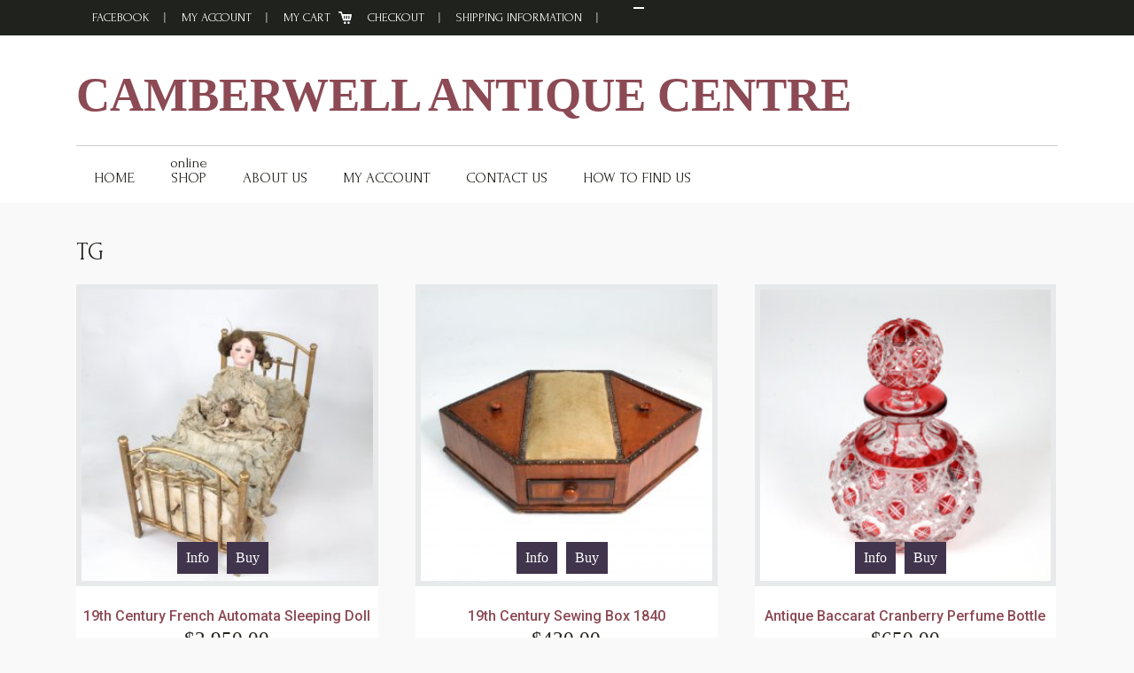

--- FILE ---
content_type: text/html; charset=UTF-8
request_url: https://www.camberwellantiquecentre.com.au/vendor/tanyagale/
body_size: 86113
content:
<!DOCTYPE html>
<html lang="en-AU">
<head >
<meta charset="UTF-8" />
<meta name="viewport" content="width=device-width, initial-scale=1" />
<meta name='robots' content='index, follow, max-image-preview:large, max-snippet:-1, max-video-preview:-1' />
	<style>img:is([sizes="auto" i], [sizes^="auto," i]) { contain-intrinsic-size: 3000px 1500px }</style>
	
	<!-- This site is optimized with the Yoast SEO plugin v25.5 - https://yoast.com/wordpress/plugins/seo/ -->
	<title>TG Archives - Camberwell Antique Centre</title>
	<link rel="canonical" href="https://www.camberwellantiquecentre.com.au/vendor/tanyagale/" />
	<link rel="next" href="https://www.camberwellantiquecentre.com.au/vendor/tanyagale/page/2/" />
	<meta property="og:locale" content="en_US" />
	<meta property="og:type" content="article" />
	<meta property="og:title" content="TG Archives - Camberwell Antique Centre" />
	<meta property="og:url" content="https://www.camberwellantiquecentre.com.au/vendor/tanyagale/" />
	<meta property="og:site_name" content="Camberwell Antique Centre" />
	<script type="application/ld+json" class="yoast-schema-graph">{"@context":"https://schema.org","@graph":[{"@type":"CollectionPage","@id":"https://www.camberwellantiquecentre.com.au/vendor/tanyagale/","url":"https://www.camberwellantiquecentre.com.au/vendor/tanyagale/","name":"TG Archives - Camberwell Antique Centre","isPartOf":{"@id":"https://www.camberwellantiquecentre.com.au/#website"},"primaryImageOfPage":{"@id":"https://www.camberwellantiquecentre.com.au/vendor/tanyagale/#primaryimage"},"image":{"@id":"https://www.camberwellantiquecentre.com.au/vendor/tanyagale/#primaryimage"},"thumbnailUrl":"https://www.camberwellantiquecentre.com.au/wp-content/uploads/2020/05/CAC0252-19th-century-French-Auotmata-Sleeping-Doll-01-scaled.jpg","inLanguage":"en-AU"},{"@type":"ImageObject","inLanguage":"en-AU","@id":"https://www.camberwellantiquecentre.com.au/vendor/tanyagale/#primaryimage","url":"https://www.camberwellantiquecentre.com.au/wp-content/uploads/2020/05/CAC0252-19th-century-French-Auotmata-Sleeping-Doll-01-scaled.jpg","contentUrl":"https://www.camberwellantiquecentre.com.au/wp-content/uploads/2020/05/CAC0252-19th-century-French-Auotmata-Sleeping-Doll-01-scaled.jpg","width":2560,"height":2560,"caption":"19th Century French Automata Sleeping Doll"},{"@type":"WebSite","@id":"https://www.camberwellantiquecentre.com.au/#website","url":"https://www.camberwellantiquecentre.com.au/","name":"Camberwell Antique Centre","description":"","potentialAction":[{"@type":"SearchAction","target":{"@type":"EntryPoint","urlTemplate":"https://www.camberwellantiquecentre.com.au/?s={search_term_string}"},"query-input":{"@type":"PropertyValueSpecification","valueRequired":true,"valueName":"search_term_string"}}],"inLanguage":"en-AU"}]}</script>
	<!-- / Yoast SEO plugin. -->


<link rel='dns-prefetch' href='//platform-api.sharethis.com' />
<link rel='dns-prefetch' href='//fonts.googleapis.com' />
<link rel="alternate" type="application/rss+xml" title="Camberwell Antique Centre &raquo; Feed" href="https://www.camberwellantiquecentre.com.au/feed/" />
<link rel="alternate" type="application/rss+xml" title="Camberwell Antique Centre &raquo; Comments Feed" href="https://www.camberwellantiquecentre.com.au/comments/feed/" />
<link rel="alternate" type="application/rss+xml" title="Camberwell Antique Centre &raquo; TG Vendor Feed" href="https://www.camberwellantiquecentre.com.au/vendor/tanyagale/feed/" />
<script type="text/javascript">
/* <![CDATA[ */
window._wpemojiSettings = {"baseUrl":"https:\/\/s.w.org\/images\/core\/emoji\/16.0.1\/72x72\/","ext":".png","svgUrl":"https:\/\/s.w.org\/images\/core\/emoji\/16.0.1\/svg\/","svgExt":".svg","source":{"concatemoji":"https:\/\/www.camberwellantiquecentre.com.au\/wp-includes\/js\/wp-emoji-release.min.js?ver=6.8.3"}};
/*! This file is auto-generated */
!function(s,n){var o,i,e;function c(e){try{var t={supportTests:e,timestamp:(new Date).valueOf()};sessionStorage.setItem(o,JSON.stringify(t))}catch(e){}}function p(e,t,n){e.clearRect(0,0,e.canvas.width,e.canvas.height),e.fillText(t,0,0);var t=new Uint32Array(e.getImageData(0,0,e.canvas.width,e.canvas.height).data),a=(e.clearRect(0,0,e.canvas.width,e.canvas.height),e.fillText(n,0,0),new Uint32Array(e.getImageData(0,0,e.canvas.width,e.canvas.height).data));return t.every(function(e,t){return e===a[t]})}function u(e,t){e.clearRect(0,0,e.canvas.width,e.canvas.height),e.fillText(t,0,0);for(var n=e.getImageData(16,16,1,1),a=0;a<n.data.length;a++)if(0!==n.data[a])return!1;return!0}function f(e,t,n,a){switch(t){case"flag":return n(e,"\ud83c\udff3\ufe0f\u200d\u26a7\ufe0f","\ud83c\udff3\ufe0f\u200b\u26a7\ufe0f")?!1:!n(e,"\ud83c\udde8\ud83c\uddf6","\ud83c\udde8\u200b\ud83c\uddf6")&&!n(e,"\ud83c\udff4\udb40\udc67\udb40\udc62\udb40\udc65\udb40\udc6e\udb40\udc67\udb40\udc7f","\ud83c\udff4\u200b\udb40\udc67\u200b\udb40\udc62\u200b\udb40\udc65\u200b\udb40\udc6e\u200b\udb40\udc67\u200b\udb40\udc7f");case"emoji":return!a(e,"\ud83e\udedf")}return!1}function g(e,t,n,a){var r="undefined"!=typeof WorkerGlobalScope&&self instanceof WorkerGlobalScope?new OffscreenCanvas(300,150):s.createElement("canvas"),o=r.getContext("2d",{willReadFrequently:!0}),i=(o.textBaseline="top",o.font="600 32px Arial",{});return e.forEach(function(e){i[e]=t(o,e,n,a)}),i}function t(e){var t=s.createElement("script");t.src=e,t.defer=!0,s.head.appendChild(t)}"undefined"!=typeof Promise&&(o="wpEmojiSettingsSupports",i=["flag","emoji"],n.supports={everything:!0,everythingExceptFlag:!0},e=new Promise(function(e){s.addEventListener("DOMContentLoaded",e,{once:!0})}),new Promise(function(t){var n=function(){try{var e=JSON.parse(sessionStorage.getItem(o));if("object"==typeof e&&"number"==typeof e.timestamp&&(new Date).valueOf()<e.timestamp+604800&&"object"==typeof e.supportTests)return e.supportTests}catch(e){}return null}();if(!n){if("undefined"!=typeof Worker&&"undefined"!=typeof OffscreenCanvas&&"undefined"!=typeof URL&&URL.createObjectURL&&"undefined"!=typeof Blob)try{var e="postMessage("+g.toString()+"("+[JSON.stringify(i),f.toString(),p.toString(),u.toString()].join(",")+"));",a=new Blob([e],{type:"text/javascript"}),r=new Worker(URL.createObjectURL(a),{name:"wpTestEmojiSupports"});return void(r.onmessage=function(e){c(n=e.data),r.terminate(),t(n)})}catch(e){}c(n=g(i,f,p,u))}t(n)}).then(function(e){for(var t in e)n.supports[t]=e[t],n.supports.everything=n.supports.everything&&n.supports[t],"flag"!==t&&(n.supports.everythingExceptFlag=n.supports.everythingExceptFlag&&n.supports[t]);n.supports.everythingExceptFlag=n.supports.everythingExceptFlag&&!n.supports.flag,n.DOMReady=!1,n.readyCallback=function(){n.DOMReady=!0}}).then(function(){return e}).then(function(){var e;n.supports.everything||(n.readyCallback(),(e=n.source||{}).concatemoji?t(e.concatemoji):e.wpemoji&&e.twemoji&&(t(e.twemoji),t(e.wpemoji)))}))}((window,document),window._wpemojiSettings);
/* ]]> */
</script>
<link rel='stylesheet' id='jessica-css' href='https://www.camberwellantiquecentre.com.au/wp-content/themes/jessica/style.css?ver=1.9.1' type='text/css' media='all' />
<style id='jessica-inline-css' type='text/css'>
a,
.sidebar .widget_recent_comments a,
.entry-header .entry-meta,
.entry-header .entry-meta a,
.breadcrumb,
.entry-content div.it-exchange-super-widget .cart-items-wrapper .cart-item .item-info,
.woocommerce-page .summary .product_meta > span, 
.entry-title a,
.sidebar .widget-title a,
.wsm-banner .custom-text .more-link a,
.genesis-nav-menu .sub-menu a,
.wsmfeaturedpost .entry-header .entry-meta,
.widget-social a.genericon,
.bottom-widgets li a,
.widget_tag_cloud .tagcloud a,
.footer-widgets, .footer-widgets a,
.sidebar li a,
.content .entry-content .more-link a,
.breadcrumb a{
    color:#8c4a54;
}
.breadcrumb a:hover,
.sidebar li a:hover,
.entry-title a:hover,
.sidebar .widget-title a:hover,
.wpsc-breadcrumbs a:hover,
.content .entry-content .more-link a:hover,
a:hover,
.entry-header .entry-meta a:hover,
.sidebar .widget_recent_comments a:hover,
.archive-pagination a:hover,
.bottom-widgets li a:hover,
.widget_tag_cloud .tagcloud a:hover,
.footer-widgets, .footer-widgets a:hover,
.home-mid-nav .menu .menu-item a:hover{
    color: #46252A;
}

div.woocommerce a.button,
div.woocommerce #respond input#submit.alt,
div.woocommerce a.button.alt,
div.woocommerce button.button.alt,
div.woocommerce input.button.alt,
button,
input[type="button"],
input[type="reset"],
input[type="submit"],
.button,
.cta-box .more-link a,
.archive-pagination li a:hover,
.archive-pagination .active a,
.widget_tag_cloud .tagcloud a:hover,
body.woocommerce-page a.button,
body.woocommerce-page button.button,
body.woocommerce-page input.button,
body.woocommerce-page #respond input#submit,
body.woocommerce-page #content input.button,
body.woocommerce-page button.button.alt,
body.woocommerce-page input.button.alt,
body.woocommerce-page #respond input#submit.alt,
body.woocommerce-page #content input.button.alt,
.wsmfeaturedpost .entry-header .entry-meta,
.footer-widgets .widget_tag_cloud .tagcloud a:hover,
body.woocommerce-page .woocommerce-message:before,
body.woocommerce-page .woocommerce-info:before,
body.woocommerce-page .woocommerce-error:before,
body.woocommerce-page .woocommerce-message:before,
body.woocommerce-page .woocommerce-info:before,
body.woocommerce-page button.button.alt,
body.woocommerce-page div.product .woocommerce-tabs ul.tabs li,
body.woocommerce-page div.product .woocommerce-tabs ul.tabs li a,
div#it-exchange-store .it-exchange-product-permalink,
table.tablepress thead th,
table.tablepress tfoot th,
div.it-exchange-super-widget div.two-actions .cart-action.checkout:hover,
div.it-exchange-super-widget div.two-actions .cart-action.view-cart:hover,
.tax-it_exchange_tag .it_exchange_prod a.it-exchange-product-permalink:hover,
.tax-it_exchange_category .it_exchange_prod a.it-exchange-product-permalink:hover,
.footer-widgets .widget_wpsc_product_tags  #product_tag_wrap a:hover,
.widget_wpsc_product_tags  #product_tag_wrap a:hover,
.entry-content div.product_grid_display .item_image .more-details a,
.entry-content div.product_grid_display .product_grid_item .addtocart input[type="submit"],
.entry-content div.product_grid_display .product_grid_item .addtocart input.wpsc_buy_button,
.content div.it-exchange-super-widget .it-exchange-sw-product .buy-now-button input[type="submit"],
div.single_product_display form.product_form .wpsc_buy_button_container input[type="submit"],
div.single_product_display form.product_form .wpsc_buy_button,
div.shopping-cart-wrapper .shoppingcart #cart-widget-links a.gocheckout,
table.list_productdisplay .wpsc_buy_button_container a.wpsc_buy_button,
.woocommerce-page div.product .woocommerce-tabs ul.tabs li a:hover,
.woocommerce-page div.product .woocommerce-tabs ul.tabs li.active a,
.widget-social a.genericon {
    background-color: #41354d;
}

div.woocommerce a.button:hover,
div.woocommerce #respond input#submit.alt:hover,
div.woocommerce a.button.alt:hover,
div.woocommerce button.button.alt:hover,
div.woocommerce input.button.alt:hover,
button:hover,
input[type="button"]:hover,
input[type="reset"]:hover,
input[type="submit"]:hover,
.button:hover,
.cta-box .more-link a:hover,
body.woocommerce-pbodyage a.button:hover,
body.woocommerce-page button.button:hover,
body.woocommerce-page input.button:hover,
body.woocommerce-page #respond input#submit:hover,
body.woocommerce-page #content input.button:hover,
body.woocommerce-page button.button.alt:hover,
body.woocommerce-page input.button.alt:hover,
body.woocommerce-page a.button:hover,
body.woocommerce-page #respond input#submit.alt:hover,
body.woocommerce-page #content input.button.alt:hover,
body.woocommerce button.button.alt.disabled,
body.woocommerce button.button.alt.disabled:hover,
body.woocommerce div.product .woocommerce-tabs ul.tabs li.active,
body.woocommerce-page div.product .woocommerce-tabs ul.tabs li.active a,
body.woocommerce-page div.product .woocommerce-tabs ul.tabs li a:hover,
body.woocommerce-page button.button.alt:hover,
div#it-exchange-store .it-exchange-product-permalink:hover,
.entry-content div.product_grid_display .item_image .more-details a:hover,
.entry-content div.product_grid_display .product_grid_item .addtocart input[type="submit"]:hover,
.entry-content div.product_grid_display .product_grid_item .addtocart input.wpsc_buy_button:hover,
.content div.it-exchange-super-widget .it-exchange-sw-product .buy-now-button input[type="submit"]:hover,
div.shopping-cart-wrapper .shoppingcart #cart-widget-links a.gocheckout:hover,
div#list_view_products_page_container .wpsc_buy_button_container .wpsc_buy_button:hover,
div.single_product_display form.product_form .wpsc_buy_button_container input[type="submit"]:hover,
div.single_product_display form.product_form .wpsc_buy_button:hover,
.widget-social a.genericon:hover {
    background-color: #201A26;
}

body.woocommerce-page .woocommerce-error,
body.woocommerce-page .woocommerce-message,
body.woocommerce-page .woocommerce-info {
    border-color: #41354d;
}

body.woocommerce-page .woocommerce-message:before, 
body.woocommerce-page .woocommerce-info:before, 
body.woocommerce-page .woocommerce-error:before, 
body.woocommerce-page .woocommerce-message:before, 
body.woocommerce-page .woocommerce-info:before{
    background-color:transparent;
}

.wp-block-button .has-background.has-link-color-background-color{
    background-color: #8c4a54;
}
.wp-block-button .has-background.has-link-color-background-color:hover{
    background-color: #46252A;
}
.wp-block-button .has-text-color.has-link-color-color{
    color: #8c4a54
}

.wp-block-button .has-background.has-accent-color-background-color{
    background-color: #41354d;
}
.wp-block-button .has-background.has-accent-color-background-color:hover{
    background-color: #201A26;
}
.wp-block-button .has-text-color.has-accent-color-color{
    color: #41354d;
}

</style>
<style id='wp-emoji-styles-inline-css' type='text/css'>

	img.wp-smiley, img.emoji {
		display: inline !important;
		border: none !important;
		box-shadow: none !important;
		height: 1em !important;
		width: 1em !important;
		margin: 0 0.07em !important;
		vertical-align: -0.1em !important;
		background: none !important;
		padding: 0 !important;
	}
</style>
<link rel='stylesheet' id='wp-block-library-css' href='https://www.camberwellantiquecentre.com.au/wp-includes/css/dist/block-library/style.min.css?ver=6.8.3' type='text/css' media='all' />
<style id='classic-theme-styles-inline-css' type='text/css'>
/*! This file is auto-generated */
.wp-block-button__link{color:#fff;background-color:#32373c;border-radius:9999px;box-shadow:none;text-decoration:none;padding:calc(.667em + 2px) calc(1.333em + 2px);font-size:1.125em}.wp-block-file__button{background:#32373c;color:#fff;text-decoration:none}
</style>
<style id='global-styles-inline-css' type='text/css'>
:root{--wp--preset--aspect-ratio--square: 1;--wp--preset--aspect-ratio--4-3: 4/3;--wp--preset--aspect-ratio--3-4: 3/4;--wp--preset--aspect-ratio--3-2: 3/2;--wp--preset--aspect-ratio--2-3: 2/3;--wp--preset--aspect-ratio--16-9: 16/9;--wp--preset--aspect-ratio--9-16: 9/16;--wp--preset--color--black: #000000;--wp--preset--color--cyan-bluish-gray: #abb8c3;--wp--preset--color--white: #ffffff;--wp--preset--color--pale-pink: #f78da7;--wp--preset--color--vivid-red: #cf2e2e;--wp--preset--color--luminous-vivid-orange: #ff6900;--wp--preset--color--luminous-vivid-amber: #fcb900;--wp--preset--color--light-green-cyan: #7bdcb5;--wp--preset--color--vivid-green-cyan: #00d084;--wp--preset--color--pale-cyan-blue: #8ed1fc;--wp--preset--color--vivid-cyan-blue: #0693e3;--wp--preset--color--vivid-purple: #9b51e0;--wp--preset--color--accent-color: #41354d;--wp--preset--color--link-color: #8c4a54;--wp--preset--gradient--vivid-cyan-blue-to-vivid-purple: linear-gradient(135deg,rgba(6,147,227,1) 0%,rgb(155,81,224) 100%);--wp--preset--gradient--light-green-cyan-to-vivid-green-cyan: linear-gradient(135deg,rgb(122,220,180) 0%,rgb(0,208,130) 100%);--wp--preset--gradient--luminous-vivid-amber-to-luminous-vivid-orange: linear-gradient(135deg,rgba(252,185,0,1) 0%,rgba(255,105,0,1) 100%);--wp--preset--gradient--luminous-vivid-orange-to-vivid-red: linear-gradient(135deg,rgba(255,105,0,1) 0%,rgb(207,46,46) 100%);--wp--preset--gradient--very-light-gray-to-cyan-bluish-gray: linear-gradient(135deg,rgb(238,238,238) 0%,rgb(169,184,195) 100%);--wp--preset--gradient--cool-to-warm-spectrum: linear-gradient(135deg,rgb(74,234,220) 0%,rgb(151,120,209) 20%,rgb(207,42,186) 40%,rgb(238,44,130) 60%,rgb(251,105,98) 80%,rgb(254,248,76) 100%);--wp--preset--gradient--blush-light-purple: linear-gradient(135deg,rgb(255,206,236) 0%,rgb(152,150,240) 100%);--wp--preset--gradient--blush-bordeaux: linear-gradient(135deg,rgb(254,205,165) 0%,rgb(254,45,45) 50%,rgb(107,0,62) 100%);--wp--preset--gradient--luminous-dusk: linear-gradient(135deg,rgb(255,203,112) 0%,rgb(199,81,192) 50%,rgb(65,88,208) 100%);--wp--preset--gradient--pale-ocean: linear-gradient(135deg,rgb(255,245,203) 0%,rgb(182,227,212) 50%,rgb(51,167,181) 100%);--wp--preset--gradient--electric-grass: linear-gradient(135deg,rgb(202,248,128) 0%,rgb(113,206,126) 100%);--wp--preset--gradient--midnight: linear-gradient(135deg,rgb(2,3,129) 0%,rgb(40,116,252) 100%);--wp--preset--font-size--small: 13px;--wp--preset--font-size--medium: 20px;--wp--preset--font-size--large: 36px;--wp--preset--font-size--x-large: 42px;--wp--preset--spacing--20: 0.44rem;--wp--preset--spacing--30: 0.67rem;--wp--preset--spacing--40: 1rem;--wp--preset--spacing--50: 1.5rem;--wp--preset--spacing--60: 2.25rem;--wp--preset--spacing--70: 3.38rem;--wp--preset--spacing--80: 5.06rem;--wp--preset--shadow--natural: 6px 6px 9px rgba(0, 0, 0, 0.2);--wp--preset--shadow--deep: 12px 12px 50px rgba(0, 0, 0, 0.4);--wp--preset--shadow--sharp: 6px 6px 0px rgba(0, 0, 0, 0.2);--wp--preset--shadow--outlined: 6px 6px 0px -3px rgba(255, 255, 255, 1), 6px 6px rgba(0, 0, 0, 1);--wp--preset--shadow--crisp: 6px 6px 0px rgba(0, 0, 0, 1);}:where(.is-layout-flex){gap: 0.5em;}:where(.is-layout-grid){gap: 0.5em;}body .is-layout-flex{display: flex;}.is-layout-flex{flex-wrap: wrap;align-items: center;}.is-layout-flex > :is(*, div){margin: 0;}body .is-layout-grid{display: grid;}.is-layout-grid > :is(*, div){margin: 0;}:where(.wp-block-columns.is-layout-flex){gap: 2em;}:where(.wp-block-columns.is-layout-grid){gap: 2em;}:where(.wp-block-post-template.is-layout-flex){gap: 1.25em;}:where(.wp-block-post-template.is-layout-grid){gap: 1.25em;}.has-black-color{color: var(--wp--preset--color--black) !important;}.has-cyan-bluish-gray-color{color: var(--wp--preset--color--cyan-bluish-gray) !important;}.has-white-color{color: var(--wp--preset--color--white) !important;}.has-pale-pink-color{color: var(--wp--preset--color--pale-pink) !important;}.has-vivid-red-color{color: var(--wp--preset--color--vivid-red) !important;}.has-luminous-vivid-orange-color{color: var(--wp--preset--color--luminous-vivid-orange) !important;}.has-luminous-vivid-amber-color{color: var(--wp--preset--color--luminous-vivid-amber) !important;}.has-light-green-cyan-color{color: var(--wp--preset--color--light-green-cyan) !important;}.has-vivid-green-cyan-color{color: var(--wp--preset--color--vivid-green-cyan) !important;}.has-pale-cyan-blue-color{color: var(--wp--preset--color--pale-cyan-blue) !important;}.has-vivid-cyan-blue-color{color: var(--wp--preset--color--vivid-cyan-blue) !important;}.has-vivid-purple-color{color: var(--wp--preset--color--vivid-purple) !important;}.has-black-background-color{background-color: var(--wp--preset--color--black) !important;}.has-cyan-bluish-gray-background-color{background-color: var(--wp--preset--color--cyan-bluish-gray) !important;}.has-white-background-color{background-color: var(--wp--preset--color--white) !important;}.has-pale-pink-background-color{background-color: var(--wp--preset--color--pale-pink) !important;}.has-vivid-red-background-color{background-color: var(--wp--preset--color--vivid-red) !important;}.has-luminous-vivid-orange-background-color{background-color: var(--wp--preset--color--luminous-vivid-orange) !important;}.has-luminous-vivid-amber-background-color{background-color: var(--wp--preset--color--luminous-vivid-amber) !important;}.has-light-green-cyan-background-color{background-color: var(--wp--preset--color--light-green-cyan) !important;}.has-vivid-green-cyan-background-color{background-color: var(--wp--preset--color--vivid-green-cyan) !important;}.has-pale-cyan-blue-background-color{background-color: var(--wp--preset--color--pale-cyan-blue) !important;}.has-vivid-cyan-blue-background-color{background-color: var(--wp--preset--color--vivid-cyan-blue) !important;}.has-vivid-purple-background-color{background-color: var(--wp--preset--color--vivid-purple) !important;}.has-black-border-color{border-color: var(--wp--preset--color--black) !important;}.has-cyan-bluish-gray-border-color{border-color: var(--wp--preset--color--cyan-bluish-gray) !important;}.has-white-border-color{border-color: var(--wp--preset--color--white) !important;}.has-pale-pink-border-color{border-color: var(--wp--preset--color--pale-pink) !important;}.has-vivid-red-border-color{border-color: var(--wp--preset--color--vivid-red) !important;}.has-luminous-vivid-orange-border-color{border-color: var(--wp--preset--color--luminous-vivid-orange) !important;}.has-luminous-vivid-amber-border-color{border-color: var(--wp--preset--color--luminous-vivid-amber) !important;}.has-light-green-cyan-border-color{border-color: var(--wp--preset--color--light-green-cyan) !important;}.has-vivid-green-cyan-border-color{border-color: var(--wp--preset--color--vivid-green-cyan) !important;}.has-pale-cyan-blue-border-color{border-color: var(--wp--preset--color--pale-cyan-blue) !important;}.has-vivid-cyan-blue-border-color{border-color: var(--wp--preset--color--vivid-cyan-blue) !important;}.has-vivid-purple-border-color{border-color: var(--wp--preset--color--vivid-purple) !important;}.has-vivid-cyan-blue-to-vivid-purple-gradient-background{background: var(--wp--preset--gradient--vivid-cyan-blue-to-vivid-purple) !important;}.has-light-green-cyan-to-vivid-green-cyan-gradient-background{background: var(--wp--preset--gradient--light-green-cyan-to-vivid-green-cyan) !important;}.has-luminous-vivid-amber-to-luminous-vivid-orange-gradient-background{background: var(--wp--preset--gradient--luminous-vivid-amber-to-luminous-vivid-orange) !important;}.has-luminous-vivid-orange-to-vivid-red-gradient-background{background: var(--wp--preset--gradient--luminous-vivid-orange-to-vivid-red) !important;}.has-very-light-gray-to-cyan-bluish-gray-gradient-background{background: var(--wp--preset--gradient--very-light-gray-to-cyan-bluish-gray) !important;}.has-cool-to-warm-spectrum-gradient-background{background: var(--wp--preset--gradient--cool-to-warm-spectrum) !important;}.has-blush-light-purple-gradient-background{background: var(--wp--preset--gradient--blush-light-purple) !important;}.has-blush-bordeaux-gradient-background{background: var(--wp--preset--gradient--blush-bordeaux) !important;}.has-luminous-dusk-gradient-background{background: var(--wp--preset--gradient--luminous-dusk) !important;}.has-pale-ocean-gradient-background{background: var(--wp--preset--gradient--pale-ocean) !important;}.has-electric-grass-gradient-background{background: var(--wp--preset--gradient--electric-grass) !important;}.has-midnight-gradient-background{background: var(--wp--preset--gradient--midnight) !important;}.has-small-font-size{font-size: var(--wp--preset--font-size--small) !important;}.has-medium-font-size{font-size: var(--wp--preset--font-size--medium) !important;}.has-large-font-size{font-size: var(--wp--preset--font-size--large) !important;}.has-x-large-font-size{font-size: var(--wp--preset--font-size--x-large) !important;}
:where(.wp-block-post-template.is-layout-flex){gap: 1.25em;}:where(.wp-block-post-template.is-layout-grid){gap: 1.25em;}
:where(.wp-block-columns.is-layout-flex){gap: 2em;}:where(.wp-block-columns.is-layout-grid){gap: 2em;}
:root :where(.wp-block-pullquote){font-size: 1.5em;line-height: 1.6;}
</style>
<link rel='stylesheet' id='contact-form-7-css' href='https://www.camberwellantiquecentre.com.au/wp-content/plugins/contact-form-7/includes/css/styles.css?ver=6.1.4' type='text/css' media='all' />
<link rel='stylesheet' id='photocrati-image_protection-css-css' href='https://www.camberwellantiquecentre.com.au/wp-content/plugins/nextgen-gallery-pro/static/Display/ImageProtection/style.css?ver=6.8.3' type='text/css' media='all' />
<link rel='stylesheet' id='woocommerce-layout-css' href='https://www.camberwellantiquecentre.com.au/wp-content/plugins/woocommerce/assets/css/woocommerce-layout.css?ver=10.0.5' type='text/css' media='all' />
<link rel='stylesheet' id='woocommerce-smallscreen-css' href='https://www.camberwellantiquecentre.com.au/wp-content/plugins/woocommerce/assets/css/woocommerce-smallscreen.css?ver=10.0.5' type='text/css' media='only screen and (max-width: 768px)' />
<link rel='stylesheet' id='woocommerce-general-css' href='https://www.camberwellantiquecentre.com.au/wp-content/plugins/woocommerce/assets/css/woocommerce.css?ver=10.0.5' type='text/css' media='all' />
<style id='woocommerce-inline-inline-css' type='text/css'>
.woocommerce form .form-row .required { visibility: visible; }
.mvx-product-policies .description { margin: 0 0 1.41575em;}
</style>
<link rel='stylesheet' id='googlefonts-css' href='https://fonts.googleapis.com/css?family=Forum:400&subset=latin' type='text/css' media='all' />
<link rel='stylesheet' id='brands-styles-css' href='https://www.camberwellantiquecentre.com.au/wp-content/plugins/woocommerce/assets/css/brands.css?ver=10.0.5' type='text/css' media='all' />
<link rel='stylesheet' id='dgwt-wcas-style-css' href='https://www.camberwellantiquecentre.com.au/wp-content/plugins/ajax-search-for-woocommerce/assets/css/style.min.css?ver=1.31.0' type='text/css' media='all' />
<link rel='stylesheet' id='genericons-css' href='https://www.camberwellantiquecentre.com.au/wp-content/themes/jessica/lib/genericons/genericons.css?ver=1.9.1' type='text/css' media='all' />
<link rel='stylesheet' id='google-font-roboto-css' href='//fonts.googleapis.com/css?family=Roboto%3A400%2C300%2C400italic%2C500%2C700%7CRoboto+Slab%3A400%2C700%2C300&#038;ver=1.9.1' type='text/css' media='all' />
<link rel='stylesheet' id='mvx-bootstrap-style-css' href='https://www.camberwellantiquecentre.com.au/wp-content/plugins/dc-woocommerce-multi-vendor/lib/bootstrap/css/bootstrap.min.css?ver=4.6.0' type='text/css' media='all' />
<link rel='stylesheet' id='ngg_trigger_buttons-css' href='https://www.camberwellantiquecentre.com.au/wp-content/plugins/nextgen-gallery/static/GalleryDisplay/trigger_buttons.css?ver=3.59.12' type='text/css' media='all' />
<link rel='stylesheet' id='fancybox-0-css' href='https://www.camberwellantiquecentre.com.au/wp-content/plugins/nextgen-gallery/static/Lightbox/fancybox/jquery.fancybox-1.3.4.css?ver=3.59.12' type='text/css' media='all' />
<link rel='stylesheet' id='fontawesome_v4_shim_style-css' href='https://www.camberwellantiquecentre.com.au/wp-content/plugins/nextgen-gallery/static/FontAwesome/css/v4-shims.min.css?ver=6.8.3' type='text/css' media='all' />
<link rel='stylesheet' id='fontawesome-css' href='https://www.camberwellantiquecentre.com.au/wp-content/plugins/nextgen-gallery/static/FontAwesome/css/all.min.css?ver=6.8.3' type='text/css' media='all' />
<link rel='stylesheet' id='animations.css-css' href='https://www.camberwellantiquecentre.com.au/wp-content/plugins/nextgen-gallery-pro/static/Display/Animations/animate.min.css?ver=4.1.1' type='text/css' media='all' />
<link rel='stylesheet' id='ngg_basic_slideshow_style-css' href='https://www.camberwellantiquecentre.com.au/wp-content/plugins/nextgen-gallery/static/Slideshow/ngg_basic_slideshow.css?ver=3.59.12' type='text/css' media='all' />
<link rel='stylesheet' id='ngg_slick_slideshow_style-css' href='https://www.camberwellantiquecentre.com.au/wp-content/plugins/nextgen-gallery/static/Slideshow/slick/slick.css?ver=3.59.12' type='text/css' media='all' />
<link rel='stylesheet' id='ngg_slick_slideshow_theme-css' href='https://www.camberwellantiquecentre.com.au/wp-content/plugins/nextgen-gallery/static/Slideshow/slick/slick-theme.css?ver=3.59.12' type='text/css' media='all' />
<link rel='stylesheet' id='nextgen_widgets_style-css' href='https://www.camberwellantiquecentre.com.au/wp-content/plugins/nextgen-gallery/static/Widget/display.css?ver=3.59.12' type='text/css' media='all' />
<link rel='stylesheet' id='nextgen_basic_slideshow_style-css' href='https://www.camberwellantiquecentre.com.au/wp-content/plugins/nextgen-gallery/static/Slideshow/ngg_basic_slideshow.css?ver=3.59.12' type='text/css' media='all' />
<link rel='stylesheet' id='video-js-css' href='https://www.camberwellantiquecentre.com.au/wp-content/plugins/video-embed-thumbnail-generator/video-js/video-js.min.css?ver=7.11.4' type='text/css' media='all' />
<link rel='stylesheet' id='video-js-kg-skin-css' href='https://www.camberwellantiquecentre.com.au/wp-content/plugins/video-embed-thumbnail-generator/video-js/kg-video-js-skin.css?ver=4.10.3' type='text/css' media='all' />
<link rel='stylesheet' id='kgvid_video_styles-css' href='https://www.camberwellantiquecentre.com.au/wp-content/plugins/video-embed-thumbnail-generator/src/public/css/videopack-styles.css?ver=4.10.3' type='text/css' media='all' />
<link rel='stylesheet' id='my_account_css-css' href='//www.camberwellantiquecentre.com.au/wp-content/plugins/dc-woocommerce-multi-vendor/assets/frontend/css/mvx-my-account.min.css?ver=4.2.28' type='text/css' media='all' />
<link rel='stylesheet' id='product_css-css' href='//www.camberwellantiquecentre.com.au/wp-content/plugins/dc-woocommerce-multi-vendor/assets/frontend/css/product.min.css?ver=4.2.28' type='text/css' media='all' />
<link rel='stylesheet' id='multiple_vendor-css' href='//www.camberwellantiquecentre.com.au/wp-content/plugins/dc-woocommerce-multi-vendor/assets/frontend/css/multiple-vendor.min.css?ver=4.2.28' type='text/css' media='all' />
<link rel='stylesheet' id='frontend_css-css' href='//www.camberwellantiquecentre.com.au/wp-content/plugins/dc-woocommerce-multi-vendor/assets/frontend/css/frontend.min.css?ver=4.2.28' type='text/css' media='all' />
<link rel='stylesheet' id='mvx_seller_shop_page_css-css' href='//www.camberwellantiquecentre.com.au/wp-content/plugins/dc-woocommerce-multi-vendor/assets/frontend/css/mvx-shop-page.min.css?ver=4.2.28' type='text/css' media='all' />
<link rel='stylesheet' id='dashicons-css' href='https://www.camberwellantiquecentre.com.au/wp-includes/css/dashicons.min.css?ver=6.8.3' type='text/css' media='all' />
<script type="text/javascript" src="https://www.camberwellantiquecentre.com.au/wp-includes/js/jquery/jquery.min.js?ver=3.7.1" id="jquery-core-js"></script>
<script type="text/javascript" src="https://www.camberwellantiquecentre.com.au/wp-includes/js/jquery/jquery-migrate.min.js?ver=3.4.1" id="jquery-migrate-js"></script>
<script type="text/javascript" src="https://www.camberwellantiquecentre.com.au/wp-content/plugins/nextgen-gallery-pro/static/Display/ImageProtection/pressure.js?ver=6.8.3" id="pressure-js"></script>
<script type="text/javascript" id="photocrati-image_protection-js-js-extra">
/* <![CDATA[ */
var photocrati_image_protection_global = {"enabled":"0"};
/* ]]> */
</script>
<script type="text/javascript" src="https://www.camberwellantiquecentre.com.au/wp-content/plugins/nextgen-gallery-pro/static/Display/ImageProtection/main.js?ver=2.2.0" id="photocrati-image_protection-js-js"></script>
<script type="text/javascript" src="https://www.camberwellantiquecentre.com.au/wp-content/plugins/woocommerce/assets/js/jquery-blockui/jquery.blockUI.min.js?ver=2.7.0-wc.10.0.5" id="jquery-blockui-js" data-wp-strategy="defer"></script>
<script type="text/javascript" src="https://www.camberwellantiquecentre.com.au/wp-content/plugins/woocommerce/assets/js/js-cookie/js.cookie.min.js?ver=2.1.4-wc.10.0.5" id="js-cookie-js" data-wp-strategy="defer"></script>
<script type="text/javascript" src="https://www.camberwellantiquecentre.com.au/wp-content/plugins/dc-woocommerce-multi-vendor/lib/bootstrap/js/bootstrap.bundle.min.js?ver=4.6.0" id="mvx-bootstrap-script-js"></script>
<script type="text/javascript" src="//platform-api.sharethis.com/js/sharethis.js#source=googleanalytics-wordpress#product=ga&amp;property=5f07b4d87ca2350012f74169" id="googleanalytics-platform-sharethis-js"></script>
<script type="text/javascript" src="https://www.camberwellantiquecentre.com.au/wp-content/plugins/wp-image-zoooom/assets/js/jquery.image_zoom.min.js?ver=1.60" id="image_zoooom-js" defer="defer" data-wp-strategy="defer"></script>
<script type="text/javascript" id="image_zoooom-init-js-extra">
/* <![CDATA[ */
var IZ = {"options":{"lensShape":"square","lensSize":200,"lensBorderSize":1,"lensBorderColour":"#ffffff","borderRadius":0,"cursor":"default","zoomWindowWidth":400,"zoomWindowHeight":360,"zoomWindowOffsetx":10,"borderSize":1,"borderColour":"#888888","zoomWindowShadow":4,"lensFadeIn":500,"lensFadeOut":500,"zoomWindowFadeIn":500,"zoomWindowFadeOut":500,"easingAmount":12,"tint":"true","tintColour":"#ffffff","tintOpacity":0.1000000000000000055511151231257827021181583404541015625},"with_woocommerce":"0","exchange_thumbnails":"1","enable_mobile":"0","woo_categories":"0","woo_slider":"1","enable_surecart":"0"};
/* ]]> */
</script>
<script type="text/javascript" src="https://www.camberwellantiquecentre.com.au/wp-content/plugins/wp-image-zoooom/assets/js/image_zoom-init.js?ver=1.60" id="image_zoooom-init-js" defer="defer" data-wp-strategy="defer"></script>
<script type="text/javascript" id="photocrati_ajax-js-extra">
/* <![CDATA[ */
var photocrati_ajax = {"url":"https:\/\/www.camberwellantiquecentre.com.au\/index.php?photocrati_ajax=1","rest_url":"https:\/\/www.camberwellantiquecentre.com.au\/wp-json\/","wp_home_url":"https:\/\/www.camberwellantiquecentre.com.au","wp_site_url":"https:\/\/www.camberwellantiquecentre.com.au","wp_root_url":"https:\/\/www.camberwellantiquecentre.com.au","wp_plugins_url":"https:\/\/www.camberwellantiquecentre.com.au\/wp-content\/plugins","wp_content_url":"https:\/\/www.camberwellantiquecentre.com.au\/wp-content","wp_includes_url":"https:\/\/www.camberwellantiquecentre.com.au\/wp-includes\/","ngg_param_slug":"nggallery","rest_nonce":"cf0b73c439"};
/* ]]> */
</script>
<script type="text/javascript" src="https://www.camberwellantiquecentre.com.au/wp-content/plugins/nextgen-gallery/static/Legacy/ajax.min.js?ver=3.59.12" id="photocrati_ajax-js"></script>
<script type="text/javascript" src="https://www.camberwellantiquecentre.com.au/wp-content/plugins/nextgen-gallery/static/FontAwesome/js/v4-shims.min.js?ver=5.3.1" id="fontawesome_v4_shim-js"></script>
<script type="text/javascript" defer crossorigin="anonymous" data-auto-replace-svg="false" data-keep-original-source="false" data-search-pseudo-elements src="https://www.camberwellantiquecentre.com.au/wp-content/plugins/nextgen-gallery/static/FontAwesome/js/all.min.js?ver=5.3.1" id="fontawesome-js"></script>
<script type="text/javascript" src="https://www.camberwellantiquecentre.com.au/wp-content/plugins/nextgen-gallery/static/Slideshow/slick/slick-1.8.0-modded.js?ver=3.59.12" id="ngg_slick-js"></script>
<link rel="https://api.w.org/" href="https://www.camberwellantiquecentre.com.au/wp-json/" /><link rel="EditURI" type="application/rsd+xml" title="RSD" href="https://www.camberwellantiquecentre.com.au/xmlrpc.php?rsd" />
<style type='text/css' media='screen'>
	h1{ font-family:"Forum", arial, sans-serif;}
	h2{ font-family:"Forum", arial, sans-serif;}
	h3{ font-family:"Forum", arial, sans-serif;}
	h4{ font-family:"Forum", arial, sans-serif;}
	h5{ font-family:"Forum", arial, sans-serif;}
	h6{ font-family:"Forum", arial, sans-serif;}
</style>
<!-- fonts delivered by Wordpress Google Fonts, a plugin by Adrian3.com -->		<style>
			.dgwt-wcas-ico-magnifier,.dgwt-wcas-ico-magnifier-handler{max-width:20px}.dgwt-wcas-search-wrapp{max-width:600px}		</style>
		<link rel="pingback" href="https://www.camberwellantiquecentre.com.au/xmlrpc.php" />
<!-- Global site tag (gtag.js) - Google Analytics -->
<script async src="https://www.googletagmanager.com/gtag/js?id=UA-169307790-1"></script>
<script>
  window.dataLayer = window.dataLayer || [];
  function gtag(){dataLayer.push(arguments);}
  gtag('js', new Date());

  gtag('config', 'UA-169307790-1');
</script>
	<noscript><style>.woocommerce-product-gallery{ opacity: 1 !important; }</style></noscript>
	<script>
(function() {
	(function (i, s, o, g, r, a, m) {
		i['GoogleAnalyticsObject'] = r;
		i[r] = i[r] || function () {
				(i[r].q = i[r].q || []).push(arguments)
			}, i[r].l = 1 * new Date();
		a = s.createElement(o),
			m = s.getElementsByTagName(o)[0];
		a.async = 1;
		a.src = g;
		m.parentNode.insertBefore(a, m)
	})(window, document, 'script', 'https://google-analytics.com/analytics.js', 'ga');

	ga('create', 'UA-169307790-1', 'auto');
			ga('send', 'pageview');
	})();
</script>
<style type="text/css">img.zoooom,.zoooom img{padding:0!important;}</style><script type="text/javascript"></script><link rel="icon" href="https://www.camberwellantiquecentre.com.au/wp-content/uploads/2020/05/cropped-favicon2-32x32.png" sizes="32x32" />
<link rel="icon" href="https://www.camberwellantiquecentre.com.au/wp-content/uploads/2020/05/cropped-favicon2-192x192.png" sizes="192x192" />
<link rel="apple-touch-icon" href="https://www.camberwellantiquecentre.com.au/wp-content/uploads/2020/05/cropped-favicon2-180x180.png" />
<meta name="msapplication-TileImage" content="https://www.camberwellantiquecentre.com.au/wp-content/uploads/2020/05/cropped-favicon2-270x270.png" />
		<style type="text/css" id="wp-custom-css">
			//remove category description from front page

.menu-description {
	display: none;
}
body {
	font-family:'Dutch801BoldSWA';
}

.site-title a, .site-title a:hover {
  color: #8C4A54;
	text-align: center;
	font-family: 'Dutch801BoldSWA', serif;
/*following is for variable text size for different screens to fit the Camberwell in without wrap*/
	font-size:calc(34px + 1.5vw);
//	font-size: 5.1rem;
	font-weight: 600;
	line-height: 1;
	text-transform: uppercase;
}

h2 {
	color: #8C4A54 ;
}

.homepage-widget .woocommerce.columns-1 ul.products li.product
{
  margin-left: 100px;
	margin-bottom:0px;
	width: 312px !important;
	max-width: 312px !important;
}
/*change menu bar for mobiles from black to white*/
nav.nav-primary .wrap 
{
	background-color:white;
}
/*make the compressed menu dark green purple when hovered on*/
.menu-toggle {
	background-color: #5D9B84;}
.menu-toggle:hover {
	background-color:#41354D}

}
/*remove email from vendor details page*/
.vendor_address label{
display:none;
}
.vendor_address p, a.wcmp_vendor_detail {
	display:none;
}
/*display widget title in center */
.widget-title
{
	text-align:center;
}
.title-area a{
    display: inline !important;
	
}
.title-area {
   /* display: inline !important;*/
width:100% !important;
	
}
/*The following removes the endless overlay timer on the purchase order form*/
.blockOverlay { visibility:hidden}

/*change secondary menu item on frontpage to be styled as the headers in modules*/
.home-mid-nav .menu .menu-item {
    display: inline-block;
    font-family: "Forum", arial, sans-serif;
}
/*make same font as frontpage plugin header styles*/
.genesis-nav-menu .menu-item {
	font-family: "Forum", arial, sans-serif;
}


		</style>
		</head>
<body class="archive tax-dc_vendor_shop term-tanyagale term-35 wp-embed-responsive wp-theme-genesis wp-child-theme-jessica theme-genesis woocommerce woocommerce-page woocommerce-no-js header-full-width full-width-content genesis-breadcrumbs-hidden genesis-footer-widgets-visible product-vendor"><div class="site-container"><ul class="genesis-skip-link"><li><a href="#genesis-nav-primary" class="screen-reader-shortcut"> Skip to primary navigation</a></li><li><a href="#genesis-content" class="screen-reader-shortcut"> Skip to main content</a></li><li><a href="#genesis-footer-widgets" class="screen-reader-shortcut"> Skip to footer</a></li></ul><aside class="before-header"><div class="wrap"><nav class="nav-secondary"><ul id="menu-secondary-navigation" class="nav genesis-nav-menu"><li id="menu-item-51144" class="menu-item menu-item-type-custom menu-item-object-custom menu-item-51144"><a href="https://www.facebook.com/camberwellantiquecentremelbourne/">Facebook<span class="menu-description"></span></a></li>
<li id="menu-item-50744" class="menu-item menu-item-type-post_type menu-item-object-page menu-item-50744"><a href="https://www.camberwellantiquecentre.com.au/my-account-2/">My Account</a></li>
<li id="menu-item-50745" class="cart last menu-item menu-item-type-post_type menu-item-object-page menu-item-50745"><a href="https://www.camberwellantiquecentre.com.au/cart-2/">My Cart<span class="menu-description"></span></a></li>
<li id="menu-item-54694" class="menu-item menu-item-type-post_type menu-item-object-page menu-item-54694"><a href="https://www.camberwellantiquecentre.com.au/checkout/">Checkout</a></li>
<li id="menu-item-54695" class="menu-item menu-item-type-post_type menu-item-object-page menu-item-54695"><a href="https://www.camberwellantiquecentre.com.au/shipping-information/">Shipping Information</a></li>
<li class="right search"><form class="search-form" method="get" action="https://www.camberwellantiquecentre.com.au/" role="search"><label class="search-form-label screen-reader-text" for="searchform-1">Search this website</label><input class="search-form-input" type="search" name="s" id="searchform-1" placeholder="Search this website"><input class="search-form-submit" type="submit" value="Go"><meta content="https://www.camberwellantiquecentre.com.au/?s={s}"></form></li></ul></nav></div></aside><header class="site-header"><div class="wrap"><div class="title-area"><p class="site-title"><a href="https://www.camberwellantiquecentre.com.au/">Camberwell Antique Centre</a></p></div></div></header><nav class="nav-primary" aria-label="Main" id="genesis-nav-primary"><div class="wrap"><ul id="menu-about-us" class="menu genesis-nav-menu menu-primary js-superfish"><li id="menu-item-50993" class="menu-item menu-item-type-custom menu-item-object-custom menu-item-home menu-item-50993"><a href="https://www.camberwellantiquecentre.com.au/"><span class="menu-description"></span><span >Home</span></a></li>
<li id="menu-item-50879" class="menu-item menu-item-type-post_type menu-item-object-page menu-item-50879"><a href="https://www.camberwellantiquecentre.com.au/shop/"><span class="menu-description">online</span><span >Shop</span></a></li>
<li id="menu-item-374" class="menu-item menu-item-type-post_type menu-item-object-page menu-item-374"><a href="https://www.camberwellantiquecentre.com.au/about-us/"><span >About Us</span></a></li>
<li id="menu-item-50610" class="menu-item menu-item-type-post_type menu-item-object-page menu-item-50610"><a href="https://www.camberwellantiquecentre.com.au/my-account/"><span >My Account</span></a></li>
<li id="menu-item-50833" class="menu-item menu-item-type-post_type menu-item-object-page menu-item-50833"><a href="https://www.camberwellantiquecentre.com.au/contact-us/"><span >Contact Us</span></a></li>
<li id="menu-item-51087" class="menu-item menu-item-type-post_type menu-item-object-page menu-item-51087"><a href="https://www.camberwellantiquecentre.com.au/how-to-find-us/"><span >How to Find Us</span></a></li>
</ul></div></nav><div class="site-inner"><div class="wrap"><div class="content-sidebar-wrap"><main class="content" id="genesis-content"><div class="archive-description taxonomy-archive-description taxonomy-description"><h1 class="archive-title">TG</h1></div><div class="woocommerce-notices-wrapper"></div><ul class="products columns-3">
<li class="entry has-post-thumbnail product type-product post-53415 status-publish first instock product_cat-dolls-teddy-bears product_cat-toys product_tag-19th-century product_tag-french-automata product_tag-sleeping-doll product_tag-with-baby shipping-taxable purchasable product-type-simple">
	<a href="https://www.camberwellantiquecentre.com.au/product/19th-century-french-automata-sleeping-doll/" class="woocommerce-LoopProduct-link woocommerce-loop-product__link"><img width="300" height="300" src="https://www.camberwellantiquecentre.com.au/wp-content/uploads/2020/05/CAC0252-19th-century-French-Auotmata-Sleeping-Doll-01-300x300.jpg" class="attachment-woocommerce_thumbnail size-woocommerce_thumbnail" alt="19th Century French Automata Sleeping Doll" decoding="async" srcset="https://www.camberwellantiquecentre.com.au/wp-content/uploads/2020/05/CAC0252-19th-century-French-Auotmata-Sleeping-Doll-01-300x300.jpg 300w, https://www.camberwellantiquecentre.com.au/wp-content/uploads/2020/05/CAC0252-19th-century-French-Auotmata-Sleeping-Doll-01-1024x1024.jpg 1024w, https://www.camberwellantiquecentre.com.au/wp-content/uploads/2020/05/CAC0252-19th-century-French-Auotmata-Sleeping-Doll-01-150x150.jpg 150w, https://www.camberwellantiquecentre.com.au/wp-content/uploads/2020/05/CAC0252-19th-century-French-Auotmata-Sleeping-Doll-01-768x768.jpg 768w, https://www.camberwellantiquecentre.com.au/wp-content/uploads/2020/05/CAC0252-19th-century-French-Auotmata-Sleeping-Doll-01-1536x1536.jpg 1536w, https://www.camberwellantiquecentre.com.au/wp-content/uploads/2020/05/CAC0252-19th-century-French-Auotmata-Sleeping-Doll-01-2048x2048.jpg 2048w, https://www.camberwellantiquecentre.com.au/wp-content/uploads/2020/05/CAC0252-19th-century-French-Auotmata-Sleeping-Doll-01-100x100.jpg 100w, https://www.camberwellantiquecentre.com.au/wp-content/uploads/2020/05/CAC0252-19th-century-French-Auotmata-Sleeping-Doll-01-scaled.jpg 2560w" sizes="(max-width: 300px) 100vw, 300px" /></a><a href="https://www.camberwellantiquecentre.com.au/product/19th-century-french-automata-sleeping-doll/" class="button-details button">Info</a><a href="?add-to-cart=53415" aria-describedby="woocommerce_loop_add_to_cart_link_describedby_53415" data-quantity="1" class="button product_type_simple add_to_cart_button ajax_add_to_cart" data-product_id="53415" data-product_sku="CAC0252" aria-label="Add to cart: &ldquo;19th Century French Automata Sleeping Doll&rdquo;" rel="nofollow" data-success_message="&ldquo;19th Century French Automata Sleeping Doll&rdquo; has been added to your cart">Buy</a>	<span id="woocommerce_loop_add_to_cart_link_describedby_53415" class="screen-reader-text">
			</span>
<h2 class="woocommerce-loop-product__title">19th Century French Automata Sleeping Doll</h2>
	<span class="price"><span class="woocommerce-Price-amount amount"><bdi><span class="woocommerce-Price-currencySymbol">&#36;</span>2,950.00</bdi></span></span>
</a></li>
<li class="entry has-post-thumbnail product type-product post-52659 status-publish instock product_cat-sewing product_tag-19th-century product_tag-sewing-box featured shipping-taxable purchasable product-type-simple">
	<a href="https://www.camberwellantiquecentre.com.au/product/19th-century-sewing-box-1840/" class="woocommerce-LoopProduct-link woocommerce-loop-product__link"><img width="300" height="300" src="https://www.camberwellantiquecentre.com.au/wp-content/uploads/2020/05/CAC0188-19th-century-sewing-box-01-300x300.jpg" class="attachment-woocommerce_thumbnail size-woocommerce_thumbnail" alt="19th Century Sewing Box 1840" decoding="async" loading="lazy" srcset="https://www.camberwellantiquecentre.com.au/wp-content/uploads/2020/05/CAC0188-19th-century-sewing-box-01-300x300.jpg 300w, https://www.camberwellantiquecentre.com.au/wp-content/uploads/2020/05/CAC0188-19th-century-sewing-box-01-1024x1024.jpg 1024w, https://www.camberwellantiquecentre.com.au/wp-content/uploads/2020/05/CAC0188-19th-century-sewing-box-01-150x150.jpg 150w, https://www.camberwellantiquecentre.com.au/wp-content/uploads/2020/05/CAC0188-19th-century-sewing-box-01-768x768.jpg 768w, https://www.camberwellantiquecentre.com.au/wp-content/uploads/2020/05/CAC0188-19th-century-sewing-box-01-1536x1536.jpg 1536w, https://www.camberwellantiquecentre.com.au/wp-content/uploads/2020/05/CAC0188-19th-century-sewing-box-01-2048x2048.jpg 2048w, https://www.camberwellantiquecentre.com.au/wp-content/uploads/2020/05/CAC0188-19th-century-sewing-box-01-100x100.jpg 100w, https://www.camberwellantiquecentre.com.au/wp-content/uploads/2020/05/CAC0188-19th-century-sewing-box-01-scaled.jpg 2560w" sizes="auto, (max-width: 300px) 100vw, 300px" /></a><a href="https://www.camberwellantiquecentre.com.au/product/19th-century-sewing-box-1840/" class="button-details button">Info</a><a href="?add-to-cart=52659" aria-describedby="woocommerce_loop_add_to_cart_link_describedby_52659" data-quantity="1" class="button product_type_simple add_to_cart_button ajax_add_to_cart" data-product_id="52659" data-product_sku="CAC0188" aria-label="Add to cart: &ldquo;19th Century Sewing Box 1840&rdquo;" rel="nofollow" data-success_message="&ldquo;19th Century Sewing Box 1840&rdquo; has been added to your cart">Buy</a>	<span id="woocommerce_loop_add_to_cart_link_describedby_52659" class="screen-reader-text">
			</span>
<h2 class="woocommerce-loop-product__title">19th Century Sewing Box 1840</h2>
	<span class="price"><span class="woocommerce-Price-amount amount"><bdi><span class="woocommerce-Price-currencySymbol">&#36;</span>420.00</bdi></span></span>
</a></li>
<li class="entry has-post-thumbnail product type-product post-56341 status-publish last instock product_cat-perfume-bottles product_tag-antique-baccarat product_tag-perfume-bottle shipping-taxable purchasable product-type-simple">
	<a href="https://www.camberwellantiquecentre.com.au/product/antique-baccarat-cranberry-perfume-bottle/" class="woocommerce-LoopProduct-link woocommerce-loop-product__link"><img width="300" height="300" src="https://www.camberwellantiquecentre.com.au/wp-content/uploads/2020/10/CAC0291-Antique-Baccarat-Cranberry-Perfume-Bottle-01-300x300.jpg" class="attachment-woocommerce_thumbnail size-woocommerce_thumbnail" alt="Antique Baccarat Cranberry Perfume Bottle" decoding="async" loading="lazy" srcset="https://www.camberwellantiquecentre.com.au/wp-content/uploads/2020/10/CAC0291-Antique-Baccarat-Cranberry-Perfume-Bottle-01-300x300.jpg 300w, https://www.camberwellantiquecentre.com.au/wp-content/uploads/2020/10/CAC0291-Antique-Baccarat-Cranberry-Perfume-Bottle-01-1024x1024.jpg 1024w, https://www.camberwellantiquecentre.com.au/wp-content/uploads/2020/10/CAC0291-Antique-Baccarat-Cranberry-Perfume-Bottle-01-150x150.jpg 150w, https://www.camberwellantiquecentre.com.au/wp-content/uploads/2020/10/CAC0291-Antique-Baccarat-Cranberry-Perfume-Bottle-01-768x768.jpg 768w, https://www.camberwellantiquecentre.com.au/wp-content/uploads/2020/10/CAC0291-Antique-Baccarat-Cranberry-Perfume-Bottle-01-1536x1536.jpg 1536w, https://www.camberwellantiquecentre.com.au/wp-content/uploads/2020/10/CAC0291-Antique-Baccarat-Cranberry-Perfume-Bottle-01-2048x2048.jpg 2048w, https://www.camberwellantiquecentre.com.au/wp-content/uploads/2020/10/CAC0291-Antique-Baccarat-Cranberry-Perfume-Bottle-01-100x100.jpg 100w, https://www.camberwellantiquecentre.com.au/wp-content/uploads/2020/10/CAC0291-Antique-Baccarat-Cranberry-Perfume-Bottle-01-64x64.jpg 64w, https://www.camberwellantiquecentre.com.au/wp-content/uploads/2020/10/CAC0291-Antique-Baccarat-Cranberry-Perfume-Bottle-01-scaled.jpg 2560w" sizes="auto, (max-width: 300px) 100vw, 300px" /></a><a href="https://www.camberwellantiquecentre.com.au/product/antique-baccarat-cranberry-perfume-bottle/" class="button-details button">Info</a><a href="?add-to-cart=56341" aria-describedby="woocommerce_loop_add_to_cart_link_describedby_56341" data-quantity="1" class="button product_type_simple add_to_cart_button ajax_add_to_cart" data-product_id="56341" data-product_sku="CAC0291" aria-label="Add to cart: &ldquo;Antique Baccarat Cranberry Perfume Bottle&rdquo;" rel="nofollow" data-success_message="&ldquo;Antique Baccarat Cranberry Perfume Bottle&rdquo; has been added to your cart">Buy</a>	<span id="woocommerce_loop_add_to_cart_link_describedby_56341" class="screen-reader-text">
			</span>
<h2 class="woocommerce-loop-product__title">Antique Baccarat Cranberry Perfume Bottle</h2>
	<span class="price"><span class="woocommerce-Price-amount amount"><bdi><span class="woocommerce-Price-currencySymbol">&#36;</span>650.00</bdi></span></span>
</a></li>
<li class="entry has-post-thumbnail product type-product post-53490 status-publish first instock product_cat-glass-and-crystal product_tag-bohemian-ruby-glass product_tag-perfume-bottle shipping-taxable purchasable product-type-simple">
	<a href="https://www.camberwellantiquecentre.com.au/product/bohemian-ruby-glass-perfume-bottle-2/" class="woocommerce-LoopProduct-link woocommerce-loop-product__link"><img width="300" height="300" src="https://www.camberwellantiquecentre.com.au/wp-content/uploads/2020/05/CAC0198-Bohemian-Ruby-Glass-perfume-bottle-01-300x300.jpg" class="attachment-woocommerce_thumbnail size-woocommerce_thumbnail" alt="Bohemian Ruby Glass Perfume Bottle" decoding="async" loading="lazy" srcset="https://www.camberwellantiquecentre.com.au/wp-content/uploads/2020/05/CAC0198-Bohemian-Ruby-Glass-perfume-bottle-01-300x300.jpg 300w, https://www.camberwellantiquecentre.com.au/wp-content/uploads/2020/05/CAC0198-Bohemian-Ruby-Glass-perfume-bottle-01-1024x1024.jpg 1024w, https://www.camberwellantiquecentre.com.au/wp-content/uploads/2020/05/CAC0198-Bohemian-Ruby-Glass-perfume-bottle-01-150x150.jpg 150w, https://www.camberwellantiquecentre.com.au/wp-content/uploads/2020/05/CAC0198-Bohemian-Ruby-Glass-perfume-bottle-01-768x768.jpg 768w, https://www.camberwellantiquecentre.com.au/wp-content/uploads/2020/05/CAC0198-Bohemian-Ruby-Glass-perfume-bottle-01-1536x1536.jpg 1536w, https://www.camberwellantiquecentre.com.au/wp-content/uploads/2020/05/CAC0198-Bohemian-Ruby-Glass-perfume-bottle-01-2048x2048.jpg 2048w, https://www.camberwellantiquecentre.com.au/wp-content/uploads/2020/05/CAC0198-Bohemian-Ruby-Glass-perfume-bottle-01-100x100.jpg 100w, https://www.camberwellantiquecentre.com.au/wp-content/uploads/2020/05/CAC0198-Bohemian-Ruby-Glass-perfume-bottle-01-scaled.jpg 2560w" sizes="auto, (max-width: 300px) 100vw, 300px" /></a><a href="https://www.camberwellantiquecentre.com.au/product/bohemian-ruby-glass-perfume-bottle-2/" class="button-details button">Info</a><a href="?add-to-cart=53490" aria-describedby="woocommerce_loop_add_to_cart_link_describedby_53490" data-quantity="1" class="button product_type_simple add_to_cart_button ajax_add_to_cart" data-product_id="53490" data-product_sku="CAC0198" aria-label="Add to cart: &ldquo;Bohemian Ruby Glass Perfume Bottle&rdquo;" rel="nofollow" data-success_message="&ldquo;Bohemian Ruby Glass Perfume Bottle&rdquo; has been added to your cart">Buy</a>	<span id="woocommerce_loop_add_to_cart_link_describedby_53490" class="screen-reader-text">
			</span>
<h2 class="woocommerce-loop-product__title">Bohemian Ruby Glass Perfume Bottle</h2>
	<span class="price"><span class="woocommerce-Price-amount amount"><bdi><span class="woocommerce-Price-currencySymbol">&#36;</span>275.00</bdi></span></span>
</a></li>
<li class="entry has-post-thumbnail product type-product post-52445 status-publish instock product_cat-silver-and-plate product_tag-boxed-set product_tag-serviette-rings product_tag-sheffield product_tag-sterling-silver shipping-taxable purchasable product-type-simple">
	<a href="https://www.camberwellantiquecentre.com.au/product/boxed-set-of-sterling-silver-serviette-rings-sheffield-1923/" class="woocommerce-LoopProduct-link woocommerce-loop-product__link"><img width="300" height="300" src="https://www.camberwellantiquecentre.com.au/wp-content/uploads/2020/05/CAC0152-Boxed-set-of-Stering-Silver-Servietee-rings-1923-01-300x300.jpg" class="attachment-woocommerce_thumbnail size-woocommerce_thumbnail" alt="Boxed set of Sterling Silver Serviette Rings Sheffield 1923" decoding="async" loading="lazy" srcset="https://www.camberwellantiquecentre.com.au/wp-content/uploads/2020/05/CAC0152-Boxed-set-of-Stering-Silver-Servietee-rings-1923-01-300x300.jpg 300w, https://www.camberwellantiquecentre.com.au/wp-content/uploads/2020/05/CAC0152-Boxed-set-of-Stering-Silver-Servietee-rings-1923-01-1024x1024.jpg 1024w, https://www.camberwellantiquecentre.com.au/wp-content/uploads/2020/05/CAC0152-Boxed-set-of-Stering-Silver-Servietee-rings-1923-01-150x150.jpg 150w, https://www.camberwellantiquecentre.com.au/wp-content/uploads/2020/05/CAC0152-Boxed-set-of-Stering-Silver-Servietee-rings-1923-01-768x768.jpg 768w, https://www.camberwellantiquecentre.com.au/wp-content/uploads/2020/05/CAC0152-Boxed-set-of-Stering-Silver-Servietee-rings-1923-01-1536x1536.jpg 1536w, https://www.camberwellantiquecentre.com.au/wp-content/uploads/2020/05/CAC0152-Boxed-set-of-Stering-Silver-Servietee-rings-1923-01-2048x2048.jpg 2048w, https://www.camberwellantiquecentre.com.au/wp-content/uploads/2020/05/CAC0152-Boxed-set-of-Stering-Silver-Servietee-rings-1923-01-100x100.jpg 100w, https://www.camberwellantiquecentre.com.au/wp-content/uploads/2020/05/CAC0152-Boxed-set-of-Stering-Silver-Servietee-rings-1923-01-scaled.jpg 2560w" sizes="auto, (max-width: 300px) 100vw, 300px" /></a><a href="https://www.camberwellantiquecentre.com.au/product/boxed-set-of-sterling-silver-serviette-rings-sheffield-1923/" class="button-details button">Info</a><a href="?add-to-cart=52445" aria-describedby="woocommerce_loop_add_to_cart_link_describedby_52445" data-quantity="1" class="button product_type_simple add_to_cart_button ajax_add_to_cart" data-product_id="52445" data-product_sku="CAC0152" aria-label="Add to cart: &ldquo;Boxed set of Sterling Silver Serviette Rings Sheffield 1923&rdquo;" rel="nofollow" data-success_message="&ldquo;Boxed set of Sterling Silver Serviette Rings Sheffield 1923&rdquo; has been added to your cart">Buy</a>	<span id="woocommerce_loop_add_to_cart_link_describedby_52445" class="screen-reader-text">
			</span>
<h2 class="woocommerce-loop-product__title">Boxed set of Sterling Silver Serviette Rings Sheffield 1923</h2>
	<span class="price"><span class="woocommerce-Price-amount amount"><bdi><span class="woocommerce-Price-currencySymbol">&#36;</span>175.00</bdi></span></span>
</a></li>
<li class="entry has-post-thumbnail product type-product post-50327 status-publish last instock product_cat-musical-instruments product_tag-c1930 product_tag-czech product_tag-violin shipping-taxable purchasable product-type-simple">
	<a href="https://www.camberwellantiquecentre.com.au/product/czech-violin-and-bow/" class="woocommerce-LoopProduct-link woocommerce-loop-product__link"><img width="300" height="300" src="https://www.camberwellantiquecentre.com.au/wp-content/uploads/2020/04/CAC0019-Czech-Violin-with-Bow-c1930-1-300x300.jpg" class="attachment-woocommerce_thumbnail size-woocommerce_thumbnail" alt="Czech Violin with Bow c1930" decoding="async" loading="lazy" srcset="https://www.camberwellantiquecentre.com.au/wp-content/uploads/2020/04/CAC0019-Czech-Violin-with-Bow-c1930-1-300x300.jpg 300w, https://www.camberwellantiquecentre.com.au/wp-content/uploads/2020/04/CAC0019-Czech-Violin-with-Bow-c1930-1-1024x1024.jpg 1024w, https://www.camberwellantiquecentre.com.au/wp-content/uploads/2020/04/CAC0019-Czech-Violin-with-Bow-c1930-1-150x150.jpg 150w, https://www.camberwellantiquecentre.com.au/wp-content/uploads/2020/04/CAC0019-Czech-Violin-with-Bow-c1930-1-768x768.jpg 768w, https://www.camberwellantiquecentre.com.au/wp-content/uploads/2020/04/CAC0019-Czech-Violin-with-Bow-c1930-1-1536x1536.jpg 1536w, https://www.camberwellantiquecentre.com.au/wp-content/uploads/2020/04/CAC0019-Czech-Violin-with-Bow-c1930-1-2048x2048.jpg 2048w, https://www.camberwellantiquecentre.com.au/wp-content/uploads/2020/04/CAC0019-Czech-Violin-with-Bow-c1930-1-100x100.jpg 100w, https://www.camberwellantiquecentre.com.au/wp-content/uploads/2020/04/CAC0019-Czech-Violin-with-Bow-c1930-1.jpg 2500w" sizes="auto, (max-width: 300px) 100vw, 300px" /></a><a href="https://www.camberwellantiquecentre.com.au/product/czech-violin-and-bow/" class="button-details button">Info</a><a href="?add-to-cart=50327" aria-describedby="woocommerce_loop_add_to_cart_link_describedby_50327" data-quantity="1" class="button product_type_simple add_to_cart_button ajax_add_to_cart" data-product_id="50327" data-product_sku="CAC0019" aria-label="Add to cart: &ldquo;Czech Violin and Bow c1930&rdquo;" rel="nofollow" data-success_message="&ldquo;Czech Violin and Bow c1930&rdquo; has been added to your cart">Buy</a>	<span id="woocommerce_loop_add_to_cart_link_describedby_50327" class="screen-reader-text">
			</span>
<h2 class="woocommerce-loop-product__title">Czech Violin and Bow c1930</h2>
	<span class="price"><span class="woocommerce-Price-amount amount"><bdi><span class="woocommerce-Price-currencySymbol">&#36;</span>295.00</bdi></span></span>
</a></li>
</ul>
<p class="woocommerce-result-count" role="alert" aria-relevant="all" >
	Showing 1&ndash;6 of 39 results</p>
<nav class="woocommerce-pagination" aria-label="Product Pagination">
	<ul class='page-numbers'>
	<li><span aria-label="Page 1" aria-current="page" class="page-numbers current">1</span></li>
	<li><a aria-label="Page 2" class="page-numbers" href="https://www.camberwellantiquecentre.com.au/vendor/tanyagale/page/2/">2</a></li>
	<li><a aria-label="Page 3" class="page-numbers" href="https://www.camberwellantiquecentre.com.au/vendor/tanyagale/page/3/">3</a></li>
	<li><a aria-label="Page 4" class="page-numbers" href="https://www.camberwellantiquecentre.com.au/vendor/tanyagale/page/4/">4</a></li>
	<li><a aria-label="Page 5" class="page-numbers" href="https://www.camberwellantiquecentre.com.au/vendor/tanyagale/page/5/">5</a></li>
	<li><a aria-label="Page 6" class="page-numbers" href="https://www.camberwellantiquecentre.com.au/vendor/tanyagale/page/6/">6</a></li>
	<li><a aria-label="Page 7" class="page-numbers" href="https://www.camberwellantiquecentre.com.au/vendor/tanyagale/page/7/">7</a></li>
	<li><a class="next page-numbers" href="https://www.camberwellantiquecentre.com.au/vendor/tanyagale/page/2/">&rarr;</a></li>
</ul>
</nav>
</main></div></div></div><div class="footer-widgets" id="genesis-footer-widgets"><h2 class="genesis-sidebar-title screen-reader-text">Footer</h2><div class="wrap"><div class="widget-area footer-widgets-1 footer-widget-area"><section id="woocommerce_product_categories-5" class="widget woocommerce widget_product_categories"><div class="widget-wrap"><h4 class="widgettitle widget-title"><span class="sidebar-title">Categories</span></h4><ul class="product-categories"><li class="cat-item cat-item-569"><a href="https://www.camberwellantiquecentre.com.au/product-category/books/">Books</a> <span class="count">(4)</span></li>
<li class="cat-item cat-item-44"><a href="https://www.camberwellantiquecentre.com.au/product-category/ceramics/">Ceramics</a> <span class="count">(46)</span></li>
<li class="cat-item cat-item-152"><a href="https://www.camberwellantiquecentre.com.au/product-category/ephemera/">Ephemera</a> <span class="count">(0)</span></li>
<li class="cat-item cat-item-37"><a href="https://www.camberwellantiquecentre.com.au/product-category/furniture/">Furniture</a> <span class="count">(5)</span></li>
<li class="cat-item cat-item-121"><a href="https://www.camberwellantiquecentre.com.au/product-category/glass-and-crystal/">Glass and Crystal</a> <span class="count">(17)</span></li>
<li class="cat-item cat-item-36"><a href="https://www.camberwellantiquecentre.com.au/product-category/jewellery/">Jewellery</a> <span class="count">(27)</span></li>
<li class="cat-item cat-item-138"><a href="https://www.camberwellantiquecentre.com.au/product-category/linen-and-lace/">Linen &amp; Lace</a> <span class="count">(1)</span></li>
<li class="cat-item cat-item-1167"><a href="https://www.camberwellantiquecentre.com.au/product-category/medical/">Medical</a> <span class="count">(1)</span></li>
<li class="cat-item cat-item-151 cat-parent"><a href="https://www.camberwellantiquecentre.com.au/product-category/memorabilia/">Memorabilia</a> <span class="count">(11)</span><ul class='children'>
<li class="cat-item cat-item-1088"><a href="https://www.camberwellantiquecentre.com.au/product-category/memorabilia/bath/">Bath</a> <span class="count">(1)</span></li>
<li class="cat-item cat-item-1098"><a href="https://www.camberwellantiquecentre.com.au/product-category/memorabilia/general-memorabilia/">General</a> <span class="count">(4)</span></li>
<li class="cat-item cat-item-1086"><a href="https://www.camberwellantiquecentre.com.au/product-category/memorabilia/sporting/">Sporting</a> <span class="count">(0)</span></li>
<li class="cat-item cat-item-1095"><a href="https://www.camberwellantiquecentre.com.au/product-category/memorabilia/tins/">Tins</a> <span class="count">(2)</span></li>
<li class="cat-item cat-item-1087"><a href="https://www.camberwellantiquecentre.com.au/product-category/memorabilia/tobacco-products/">Tobacco Products</a> <span class="count">(4)</span></li>
</ul>
</li>
<li class="cat-item cat-item-374"><a href="https://www.camberwellantiquecentre.com.au/product-category/militaria/">Militaria</a> <span class="count">(1)</span></li>
<li class="cat-item cat-item-45"><a href="https://www.camberwellantiquecentre.com.au/product-category/musical-instruments/">Musical Instruments</a> <span class="count">(2)</span></li>
<li class="cat-item cat-item-153"><a href="https://www.camberwellantiquecentre.com.au/product-category/oriental-collectables/">Oriental Collectables</a> <span class="count">(6)</span></li>
<li class="cat-item cat-item-71"><a href="https://www.camberwellantiquecentre.com.au/product-category/ornamental/">Ornamental</a> <span class="count">(4)</span></li>
<li class="cat-item cat-item-137"><a href="https://www.camberwellantiquecentre.com.au/product-category/paintings-wall-hangings-signs/">Paintings/Wall Hangings/Signs</a> <span class="count">(9)</span></li>
<li class="cat-item cat-item-97"><a href="https://www.camberwellantiquecentre.com.au/product-category/perfume-bottles/">Perfume Bottles</a> <span class="count">(14)</span></li>
<li class="cat-item cat-item-685"><a href="https://www.camberwellantiquecentre.com.au/product-category/radio/">Radio</a> <span class="count">(3)</span></li>
<li class="cat-item cat-item-149"><a href="https://www.camberwellantiquecentre.com.au/product-category/retro-and-vintage/">Retro and Vintage</a> <span class="count">(0)</span></li>
<li class="cat-item cat-item-684"><a href="https://www.camberwellantiquecentre.com.au/product-category/sewing/">Sewing</a> <span class="count">(12)</span></li>
<li class="cat-item cat-item-150"><a href="https://www.camberwellantiquecentre.com.au/product-category/silver-and-plate/">Silver and Plate</a> <span class="count">(15)</span></li>
<li class="cat-item cat-item-476"><a href="https://www.camberwellantiquecentre.com.au/product-category/stationery/">Stationery</a> <span class="count">(2)</span></li>
<li class="cat-item cat-item-83"><a href="https://www.camberwellantiquecentre.com.au/product-category/tools-machinery/">Tools &amp; Machinery</a> <span class="count">(2)</span></li>
<li class="cat-item cat-item-804 cat-parent"><a href="https://www.camberwellantiquecentre.com.au/product-category/toys/">Toys</a> <span class="count">(21)</span><ul class='children'>
<li class="cat-item cat-item-386"><a href="https://www.camberwellantiquecentre.com.au/product-category/toys/clockwork-toys/">Clockwork Toys</a> <span class="count">(0)</span></li>
<li class="cat-item cat-item-315 cat-parent"><a href="https://www.camberwellantiquecentre.com.au/product-category/toys/diecast-toys/">Diecast Toys</a> <span class="count">(0)</span>	<ul class='children'>
<li class="cat-item cat-item-1189"><a href="https://www.camberwellantiquecentre.com.au/product-category/toys/diecast-toys/autoart/">AutoArt</a> <span class="count">(0)</span></li>
<li class="cat-item cat-item-714"><a href="https://www.camberwellantiquecentre.com.au/product-category/toys/diecast-toys/corgi-toys/">Corgi Toys</a> <span class="count">(0)</span></li>
<li class="cat-item cat-item-375"><a href="https://www.camberwellantiquecentre.com.au/product-category/toys/diecast-toys/dinky-toys/">Dinky Toys</a> <span class="count">(0)</span></li>
<li class="cat-item cat-item-1053"><a href="https://www.camberwellantiquecentre.com.au/product-category/toys/diecast-toys/ixo-models/">iXO Models</a> <span class="count">(0)</span></li>
<li class="cat-item cat-item-1413"><a href="https://www.camberwellantiquecentre.com.au/product-category/toys/diecast-toys/lley/">Lley</a> <span class="count">(0)</span></li>
<li class="cat-item cat-item-944"><a href="https://www.camberwellantiquecentre.com.au/product-category/toys/diecast-toys/matchbox/">Matchbox</a> <span class="count">(0)</span></li>
<li class="cat-item cat-item-921"><a href="https://www.camberwellantiquecentre.com.au/product-category/toys/diecast-toys/micro/">Micro</a> <span class="count">(0)</span></li>
<li class="cat-item cat-item-638"><a href="https://www.camberwellantiquecentre.com.au/product-category/toys/diecast-toys/spark/">Spark</a> <span class="count">(0)</span></li>
<li class="cat-item cat-item-1194"><a href="https://www.camberwellantiquecentre.com.au/product-category/toys/diecast-toys/tekno/">Tekno</a> <span class="count">(0)</span></li>
	</ul>
</li>
<li class="cat-item cat-item-140"><a href="https://www.camberwellantiquecentre.com.au/product-category/toys/dolls-teddy-bears/">Dolls &amp; Teddy Bears</a> <span class="count">(15)</span></li>
<li class="cat-item cat-item-932"><a href="https://www.camberwellantiquecentre.com.au/product-category/toys/general/">General</a> <span class="count">(4)</span></li>
<li class="cat-item cat-item-1352"><a href="https://www.camberwellantiquecentre.com.au/product-category/toys/live-steam/">Live Steam</a> <span class="count">(0)</span></li>
<li class="cat-item cat-item-1398"><a href="https://www.camberwellantiquecentre.com.au/product-category/toys/scale-figures/">Scale Figures</a> <span class="count">(0)</span></li>
<li class="cat-item cat-item-950"><a href="https://www.camberwellantiquecentre.com.au/product-category/toys/trains/">Trains</a> <span class="count">(2)</span></li>
</ul>
</li>
<li class="cat-item cat-item-25"><a href="https://www.camberwellantiquecentre.com.au/product-category/uncategorized/">Uncategorized</a> <span class="count">(1)</span></li>
<li class="cat-item cat-item-314"><a href="https://www.camberwellantiquecentre.com.au/product-category/vintage-cosmetics/">Vintage Cosmetics</a> <span class="count">(2)</span></li>
<li class="cat-item cat-item-141"><a href="https://www.camberwellantiquecentre.com.au/product-category/vintage-radios/">Vintage Radios</a> <span class="count">(3)</span></li>
</ul></div></section>
</div><div class="widget-area footer-widgets-2 footer-widget-area"><section id="custom_html-3" class="widget_text widget widget_custom_html"><div class="widget_text widget-wrap"><h4 class="widgettitle widget-title"><span class="sidebar-title">Contact Us</span></h4><div class="textwidget custom-html-widget">25-29 Cookson Street,<br>
Camberwell Vic 3124,<br>
Australia.<br><br>

<b>Phone:</b> <a href="tel:+61398131260">+61 (0)3 9813 1260</a><br>
<b>Mobile:</b> <a href="tel:+61418586764">+61 (0)418 586 764</a><br>
<b>Fax:</b> <a href="tel:+61398822028">+61 (0)3 9882 2028</a><br><br>
Email via our <a href="contact-us">Contact Form</a></div></div></section>
</div><div class="widget-area footer-widgets-3 footer-widget-area"><section id="custom_html-5" class="widget_text widget widget_custom_html"><div class="widget_text widget-wrap"><h4 class="widgettitle widget-title"><span class="sidebar-title">Location</span></h4><div class="textwidget custom-html-widget"><a href="/how-to-find-us">How To Find Us</a></div></div></section>
<section id="custom_html-4" class="widget_text widget widget_custom_html"><div class="widget_text widget-wrap"><div class="textwidget custom-html-widget"><iframe src="https://www.google.com/maps/embed?pb=!1m14!1m8!1m3!1d3151.4569948020135!2d145.05858!3d-37.826186!3m2!1i1024!2i768!4f13.1!3m3!1m2!1s0x0%3A0xad6158b955611055!2sCamberwell+Antique+Centre!5e0!3m2!1sen!2sau!4v1415832496294" width="290" height="290" frameborder="0" style="border:0"></iframe></div></div></section>
</div><div class="widget-area footer-widgets-4 footer-widget-area"><section id="nav_menu-6" class="widget widget_nav_menu"><div class="widget-wrap"><h4 class="widgettitle widget-title"><span class="sidebar-title">Information</span></h4><div class="menu-information-container"><ul id="menu-information" class="menu"><li id="menu-item-56505" class="menu-item menu-item-type-post_type menu-item-object-page menu-item-56505"><a href="https://www.camberwellantiquecentre.com.au/terms-and-conditions/">Terms and Conditions</a></li>
<li id="menu-item-50990" class="menu-item menu-item-type-post_type menu-item-object-page menu-item-50990"><a href="https://www.camberwellantiquecentre.com.au/shipping-information/">Shipping Information</a></li>
<li id="menu-item-50989" class="menu-item menu-item-type-post_type menu-item-object-page menu-item-50989"><a href="https://www.camberwellantiquecentre.com.au/privacy-security/">Privacy Policy</a></li>
<li id="menu-item-50988" class="menu-item menu-item-type-post_type menu-item-object-page menu-item-50988"><a href="https://www.camberwellantiquecentre.com.au/returns-and-exchanges/">Returns and Exchanges</a></li>
</ul></div></div></section>
</div></div></div><footer class="site-footer"><div class="wrap"><p class="copyright">Copyright &#x000A9;&nbsp;2026 · Camberwell Antique Centre</p></div></footer></div><script type="speculationrules">
{"prefetch":[{"source":"document","where":{"and":[{"href_matches":"\/*"},{"not":{"href_matches":["\/wp-*.php","\/wp-admin\/*","\/wp-content\/uploads\/*","\/wp-content\/*","\/wp-content\/plugins\/*","\/wp-content\/themes\/jessica\/*","\/wp-content\/themes\/genesis\/*","\/*\\?(.+)"]}},{"not":{"selector_matches":"a[rel~=\"nofollow\"]"}},{"not":{"selector_matches":".no-prefetch, .no-prefetch a"}}]},"eagerness":"conservative"}]}
</script>
<script type="text/javascript">
(function($) {


$.each($('.menu-primary'),function(){
    $(this).before('<button class="menu-toggle" role="button" aria-pressed="false" aria-label="main-menu-toggle" ></button>'); // Add toggles to menus
});
$.each($('nav .sub-menu'),function(){
    $(this).before('<button class="sub-menu-toggle" role="button" aria-pressed="false" aria-label="'+$(this).prev().attr('title')+'-sub-menu-toggle" ></button>'); // Add toggles to sub menus 
})
// Show/hide the navigation
$('.menu-toggle, .sub-menu-toggle').click(function() {
if ($(this).attr('aria-pressed') == 'false' ) {
$(this).attr('aria-pressed', 'true' );
}
else {
$(this).attr('aria-pressed', 'false' );
}
$(this).toggleClass('activated');
$(this).next('.menu-primary, .sub-menu').slideToggle('fast', function() {
return true;
// Animation complete.
});
});

$(window).resize(function(){
if(window.innerWidth > 700) {
$(".menu-primary").removeAttr("style");
}
});

})( jQuery );
</script>
	<script type='text/javascript'>
		(function () {
			var c = document.body.className;
			c = c.replace(/woocommerce-no-js/, 'woocommerce-js');
			document.body.className = c;
		})();
	</script>
	<link rel='stylesheet' id='wc-blocks-style-css' href='https://www.camberwellantiquecentre.com.au/wp-content/plugins/woocommerce/assets/client/blocks/wc-blocks.css?ver=wc-10.0.5' type='text/css' media='all' />
<script type="text/javascript" src="https://www.camberwellantiquecentre.com.au/wp-content/themes/jessica/lib/js/css_browser_selector.js?ver=0.4.0" id="browserselect-js"></script>
<script type="text/javascript" src="https://www.camberwellantiquecentre.com.au/wp-includes/js/dist/hooks.min.js?ver=4d63a3d491d11ffd8ac6" id="wp-hooks-js"></script>
<script type="text/javascript" src="https://www.camberwellantiquecentre.com.au/wp-includes/js/dist/i18n.min.js?ver=5e580eb46a90c2b997e6" id="wp-i18n-js"></script>
<script type="text/javascript" id="wp-i18n-js-after">
/* <![CDATA[ */
wp.i18n.setLocaleData( { 'text direction\u0004ltr': [ 'ltr' ] } );
/* ]]> */
</script>
<script type="text/javascript" src="https://www.camberwellantiquecentre.com.au/wp-content/plugins/contact-form-7/includes/swv/js/index.js?ver=6.1.4" id="swv-js"></script>
<script type="text/javascript" id="contact-form-7-js-before">
/* <![CDATA[ */
var wpcf7 = {
    "api": {
        "root": "https:\/\/www.camberwellantiquecentre.com.au\/wp-json\/",
        "namespace": "contact-form-7\/v1"
    }
};
/* ]]> */
</script>
<script type="text/javascript" src="https://www.camberwellantiquecentre.com.au/wp-content/plugins/contact-form-7/includes/js/index.js?ver=6.1.4" id="contact-form-7-js"></script>
<script type="text/javascript" id="woocommerce-js-extra">
/* <![CDATA[ */
var woocommerce_params = {"ajax_url":"\/wp-admin\/admin-ajax.php","wc_ajax_url":"\/?wc-ajax=%%endpoint%%","i18n_password_show":"Show password","i18n_password_hide":"Hide password"};
/* ]]> */
</script>
<script type="text/javascript" src="https://www.camberwellantiquecentre.com.au/wp-content/plugins/woocommerce/assets/js/frontend/woocommerce.min.js?ver=10.0.5" id="woocommerce-js" data-wp-strategy="defer"></script>
<script type="text/javascript" id="woocommerce-js-after">
/* <![CDATA[ */
( function( $ ) {
            $("#mvx-myac-order-refund-wrap").hide();
            $("#mvx-myac-order-refund-wrap .cust-rr-other").hide();
            $("#mvx-myac-order-refund-wrap .refund_reason_option input").on("click", function(){
                var others_checked = $("input:radio[name=refund_reason_option]:checked").val();
                if(others_checked == "others"){
                    $("#mvx-myac-order-refund-wrap .cust-rr-other").show();
                }else{
                    $("#mvx-myac-order-refund-wrap .cust-rr-other").hide();
                }
            });
			$("#cust_request_refund_btn").click(function(){
				$("#mvx-myac-order-refund-wrap").slideToggle();
			});
		} )( jQuery );
/* ]]> */
</script>
<script type="text/javascript" src="https://www.camberwellantiquecentre.com.au/wp-includes/js/hoverIntent.min.js?ver=1.10.2" id="hoverIntent-js"></script>
<script type="text/javascript" src="https://www.camberwellantiquecentre.com.au/wp-content/themes/genesis/lib/js/menu/superfish.min.js?ver=1.7.10" id="superfish-js"></script>
<script type="text/javascript" src="https://www.camberwellantiquecentre.com.au/wp-content/themes/genesis/lib/js/menu/superfish.args.min.js?ver=3.6.0" id="superfish-args-js"></script>
<script type="text/javascript" src="https://www.camberwellantiquecentre.com.au/wp-content/themes/genesis/lib/js/skip-links.min.js?ver=3.6.0" id="skip-links-js"></script>
<script type="text/javascript" id="frontend_js-js-extra">
/* <![CDATA[ */
var frontend_js_script_data = {"ajax_url":"\/wp-admin\/admin-ajax.php","messages":{"confirm_dlt_pro":"Are you sure and want to delete this Product?\nYou can't undo this action ...","report_abuse_msg":"Report has been sent"},"frontend_nonce":"5009a2a44e"};
/* ]]> */
</script>
<script type="text/javascript" src="//www.camberwellantiquecentre.com.au/wp-content/plugins/dc-woocommerce-multi-vendor/assets/frontend/js/frontend.min.js?ver=4.2.28" id="frontend_js-js"></script>
<script type="text/javascript" id="mvx_single_product_multiple_vendors-js-extra">
/* <![CDATA[ */
var mvx_single_product_multiple_vendors_script_data = {"ajax_url":"\/wp-admin\/admin-ajax.php","dashboard_nonce":"4c0da797a3","vendors_nonce":"da975362aa"};
/* ]]> */
</script>
<script type="text/javascript" src="//www.camberwellantiquecentre.com.au/wp-content/plugins/dc-woocommerce-multi-vendor/assets/frontend/js/single-product-multiple-vendors.min.js?ver=4.2.28" id="mvx_single_product_multiple_vendors-js"></script>
<script type="text/javascript" id="mvx_customer_qna_js-js-extra">
/* <![CDATA[ */
var mvx_customer_qna_js_script_data = {"ajax_url":"\/wp-admin\/admin-ajax.php","dashboard_nonce":"4c0da797a3","vendors_nonce":"da975362aa"};
/* ]]> */
</script>
<script type="text/javascript" src="//www.camberwellantiquecentre.com.au/wp-content/plugins/dc-woocommerce-multi-vendor/assets/frontend/js/mvx-customer-qna.min.js?ver=4.2.28" id="mvx_customer_qna_js-js"></script>
<script type="text/javascript" id="mvx_seller_review_rating_js-js-extra">
/* <![CDATA[ */
var mvx_seller_review_rating_js_script_data = {"ajax_url":"\/wp-admin\/admin-ajax.php","review_nonce":"5faaa4fbae","messages":{"rating_error_msg_txt":"Please rate the vendor","review_error_msg_txt":"Please review your vendor and minimum 10 Character required","review_success_msg_txt":"Your review submitted successfully","review_failed_msg_txt":"Error in system please try again later"}};
/* ]]> */
</script>
<script type="text/javascript" src="//www.camberwellantiquecentre.com.au/wp-content/plugins/dc-woocommerce-multi-vendor/assets/frontend/js/vendor_review_rating.min.js?ver=4.2.28" id="mvx_seller_review_rating_js-js"></script>
<script type="text/javascript" src="https://www.camberwellantiquecentre.com.au/wp-content/plugins/woocommerce/assets/js/sourcebuster/sourcebuster.min.js?ver=10.0.5" id="sourcebuster-js-js"></script>
<script type="text/javascript" id="wc-order-attribution-js-extra">
/* <![CDATA[ */
var wc_order_attribution = {"params":{"lifetime":1.0000000000000000818030539140313095458623138256371021270751953125e-5,"session":30,"base64":false,"ajaxurl":"https:\/\/www.camberwellantiquecentre.com.au\/wp-admin\/admin-ajax.php","prefix":"wc_order_attribution_","allowTracking":true},"fields":{"source_type":"current.typ","referrer":"current_add.rf","utm_campaign":"current.cmp","utm_source":"current.src","utm_medium":"current.mdm","utm_content":"current.cnt","utm_id":"current.id","utm_term":"current.trm","utm_source_platform":"current.plt","utm_creative_format":"current.fmt","utm_marketing_tactic":"current.tct","session_entry":"current_add.ep","session_start_time":"current_add.fd","session_pages":"session.pgs","session_count":"udata.vst","user_agent":"udata.uag"}};
/* ]]> */
</script>
<script type="text/javascript" src="https://www.camberwellantiquecentre.com.au/wp-content/plugins/woocommerce/assets/js/frontend/order-attribution.min.js?ver=10.0.5" id="wc-order-attribution-js"></script>
<script type="text/javascript" id="ngg_common-js-extra">
/* <![CDATA[ */

var galleries = {};
galleries.gallery_88eaf23e0af4df673fe312623ddee85c = {"__defaults_set":null,"ID":"88eaf23e0af4df673fe312623ddee85c","album_ids":[],"container_ids":[],"display":"","display_settings":{"gallery_width":410,"gallery_height":360,"show_thumbnail_link":false,"thumbnail_link_text":"[Show picture list]","template":"","display_view":"default","autoplay":"1","pauseonhover":"1","arrows":"0","interval":"3000","transition_speed":"300","transition_style":"fade","ngg_triggers_display":"never","use_lightbox_effect":true,"_errors":[],"is_ecommerce_enabled":false,"entity_types":["image"],"show_slideshow_link":false,"use_imagebrowser_effect":false,"maximum_entity_count":20},"display_type":"photocrati-nextgen_basic_slideshow","effect_code":null,"entity_ids":[],"excluded_container_ids":[],"exclusions":[],"gallery_ids":[],"id":"88eaf23e0af4df673fe312623ddee85c","ids":null,"image_ids":[],"images_list_count":null,"inner_content":null,"is_album_gallery":null,"maximum_entity_count":20,"order_by":"sortorder","order_direction":"ASC","returns":"included","skip_excluding_globally_excluded_images":null,"slug":"widget-slideshow-2","sortorder":[],"source":"random_images","src":"","tag_ids":[],"tagcloud":false,"transient_id":null};
galleries.gallery_88eaf23e0af4df673fe312623ddee85c.wordpress_page_root = "https:\/\/www.camberwellantiquecentre.com.au\/product\/19th-century-french-automata-sleeping-doll\/";
var nextgen_lightbox_settings = {"static_path":"https:\/\/www.camberwellantiquecentre.com.au\/wp-content\/plugins\/nextgen-gallery\/static\/Lightbox\/{placeholder}","context":"nextgen_images"};
galleries.gallery_88eaf23e0af4df673fe312623ddee85c.captions_enabled = false;
/* ]]> */
</script>
<script type="text/javascript" src="https://www.camberwellantiquecentre.com.au/wp-content/plugins/nextgen-gallery/static/GalleryDisplay/common.js?ver=3.59.12" id="ngg_common-js"></script>
<script type="text/javascript" id="ngg_common-js-after">
/* <![CDATA[ */
            var nggLastTimeoutVal = 1000;

            var nggRetryFailedImage = function(img) {
                setTimeout(function(){
                    img.src = img.src;
                }, nggLastTimeoutVal);

                nggLastTimeoutVal += 500;
            }
/* ]]> */
</script>
<script type="text/javascript" src="https://www.camberwellantiquecentre.com.au/wp-content/plugins/nextgen-gallery/static/Lightbox/lightbox_context.js?ver=3.59.12" id="ngg_lightbox_context-js"></script>
<script type="text/javascript" src="https://www.camberwellantiquecentre.com.au/wp-content/plugins/nextgen-gallery/static/Lightbox/fancybox/jquery.easing-1.3.pack.js?ver=3.59.12" id="fancybox-0-js"></script>
<script type="text/javascript" src="https://www.camberwellantiquecentre.com.au/wp-content/plugins/nextgen-gallery/static/Lightbox/fancybox/jquery.fancybox-1.3.4.pack.js?ver=3.59.12" id="fancybox-1-js"></script>
<script type="text/javascript" src="https://www.camberwellantiquecentre.com.au/wp-content/plugins/nextgen-gallery/static/Lightbox/fancybox/nextgen_fancybox_init.js?ver=3.59.12" id="fancybox-2-js"></script>
<script type="text/javascript" src="https://www.camberwellantiquecentre.com.au/wp-content/plugins/nextgen-gallery-pro/static/Display/Animations/main.js?ver=3.31.3" id="nextgen_pro_image_animations-js"></script>
<script type="text/javascript" src="https://www.camberwellantiquecentre.com.au/wp-content/plugins/nextgen-gallery/static/Slideshow/ngg_basic_slideshow.js?ver=3.59.12" id="ngg_basic_slideshow_script-js"></script>
		<script type="text/javascript">
				jQuery('.soliloquy-container').removeClass('no-js');
		</script>
			</body></html>
